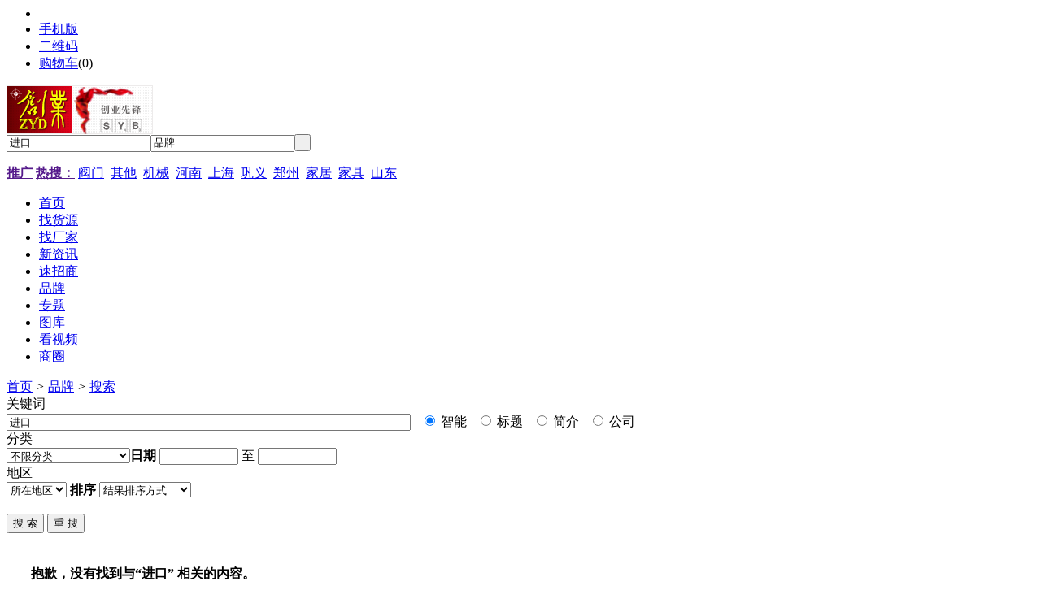

--- FILE ---
content_type: text/html;charset=UTF-8
request_url: http://www.zydsyb.com/brand/search.php?kw=%E8%BF%9B%E5%8F%A3
body_size: 4686
content:
<html>
<head>
<meta charset="UTF-8"/>
<title>进口 ◆ 品牌搜索 ◆ 创业先锋网</title>
<meta http-equiv="mobile-agent" content="format=html5;url=http://m.zydsyb.com/brand/search.php?kw=%E8%BF%9B%E5%8F%A3">
<link rel="shortcut icon" type="image/x-icon" href="http://www.zydsyb.com/favicon.ico"/>
<link rel="bookmark" type="image/x-icon" href="http://www.zydsyb.com/favicon.ico"/>
<link rel="archives" title="创业先锋网" href="http://www.zydsyb.com/archiver/"/>
<link rel="stylesheet" type="text/css" href="http://www.zydsyb.com/skin/default/style.css"/>
<link rel="stylesheet" type="text/css" href="http://www.zydsyb.com/skin/default/brand.css"/>
<!--[if lte IE 6]>
<link rel="stylesheet" type="text/css" href="http://www.zydsyb.com/skin/default/ie6.css"/>
<![endif]-->
<script type="text/javascript" src="http://www.zydsyb.com/file/script/config.js"></script>
<!--[if lte IE 9]><!-->
<script type="text/javascript" src="http://www.zydsyb.com/file/script/jquery-1.5.2.min.js"></script>
<!--<![endif]-->
<!--[if (gte IE 10)|!(IE)]><!-->
<script type="text/javascript" src="http://www.zydsyb.com/file/script/jquery-2.1.1.min.js"></script>
<!--<![endif]-->
<script type="text/javascript" src="http://www.zydsyb.com/file/script/common.js"></script>
<script type="text/javascript" src="http://www.zydsyb.com/file/script/page.js"></script>
<script type="text/javascript" src="http://www.zydsyb.com/file/script/jquery.lazyload.js"></script><script type="text/javascript">
GoMobile('http://m.zydsyb.com/brand/search.php?kw=%E8%BF%9B%E5%8F%A3');
var searchid = 13;
</script>
<script type="text/javascript" src="//cpro.baidustatic.com/cpro/ui/c.js" async="async" defer="defer" >
</script>
</head>
<body>
<div class="head" id="head">
<div class="head_m">
<div class="head_r" id="destoon_member"></div>
<div class="head_l">
<ul>
<li class="h_fav"><script type="text/javascript">addFav('收藏本页');</script></li>
<li class="h_mobile"><a href="javascript:Dmobile();">手机版</a></li><li class="h_qrcode"><a href="javascript:Dqrcode();">二维码</a></li><li class="h_cart"><a href="http://www.zydsyb.com/member/cart.php">购物车</a>(<span class="head_t" id="destoon_cart">0</span>)</li></ul>
</div>
</div>
</div>
<div class="m head_s" id="destoon_space"></div>
<div class="m"><div id="search_tips" style="display:none;"></div></div>
<div id="destoon_qrcode" style="display:none;"></div><div class="m">
<div id="search_module" style="display:none;" onMouseOut="Dh('search_module');" onMouseOver="Ds('search_module');">
<ul>
<li onClick="setModule('5','找货源')">找货源</li><li onClick="setModule('4','找厂家')">找厂家</li><li onClick="setModule('21','新资讯')">新资讯</li><li onClick="setModule('22','速招商')">速招商</li><li onClick="setModule('13','品牌')">品牌</li><li onClick="setModule('11','专题')">专题</li><li onClick="setModule('12','图库')">图库</li><li onClick="setModule('14','看视频')">看视频</li><li onClick="setModule('18','商圈')">商圈</li></ul>
</div>
</div>
<div class="m">
<div class="logo f_l"><a href="http://www.zydsyb.com/"><img src="http://www.zydsyb.com/file/upload/201307/20/09-40-11-43-1.png" alt="创业先锋网"/></a></div>
<form id="destoon_search" action="http://www.zydsyb.com/brand/search.php" onSubmit="return Dsearch(1);">
<input type="hidden" name="moduleid" value="13" id="destoon_moduleid"/>
<input type="hidden" name="spread" value="0" id="destoon_spread"/>
<div class="head_search">
<div>
<input name="kw" id="destoon_kw" type="text" class="search_i" value="进口" onFocus="if(this.value=='请输入关键词') this.value='';" onKeyUp="STip(this.value);" autocomplete="off" x-webkit-speech speech/><input type="text" id="destoon_select" class="search_m" value="品牌" readonly onFocus="this.blur();" onClick="$('#search_module').fadeIn('fast');"/><input type="submit" value=" " class="search_s"/>
</div>
</div>
</form>
<div class="head_search_kw f_l"><a href="" onClick="Dsearch_top();return false;"><strong>推广</strong></a> 
<a href="" onClick="Dsearch_adv();return false;"><strong>热搜：</strong></a>
<span id="destoon_word"><a href="http://www.zydsyb.com/brand/search.php?kw=%E9%98%80%E9%97%A8">阀门</a>&nbsp; <a href="http://www.zydsyb.com/brand/search.php?kw=%E5%85%B6%E4%BB%96">其他</a>&nbsp; <a href="http://www.zydsyb.com/brand/search.php?kw=%E6%9C%BA%E6%A2%B0">机械</a>&nbsp; <a href="http://www.zydsyb.com/brand/search.php?kw=%E6%B2%B3%E5%8D%97">河南</a>&nbsp; <a href="http://www.zydsyb.com/brand/search.php?kw=%E4%B8%8A%E6%B5%B7">上海</a>&nbsp; <a href="http://www.zydsyb.com/brand/search.php?kw=%E5%B7%A9%E4%B9%89">巩义</a>&nbsp; <a href="http://www.zydsyb.com/brand/search.php?kw=%E9%83%91%E5%B7%9E">郑州</a>&nbsp; <a href="http://www.zydsyb.com/brand/search.php?kw=%E5%AE%B6%E5%B1%85">家居</a>&nbsp; <a href="http://www.zydsyb.com/brand/search.php?kw=%E5%AE%B6%E5%85%B7">家具</a>&nbsp; <a href="http://www.zydsyb.com/brand/search.php?kw=%E5%B1%B1%E4%B8%9C">山东</a>&nbsp; </span></div>
</div>
<div class="m">
<div class="menu">
<ul><li><a href="http://www.zydsyb.com/"><span>首页</span></a></li><li><a href="http://www.zydsyb.com/sell/"><span>找货源</span></a></li><li><a href="http://www.zydsyb.com/company/"><span>找厂家</span></a></li><li><a href="http://www.zydsyb.com/news/"><span>新资讯</span></a></li><li><a href="http://www.zydsyb.com/invest/"><span>速招商</span></a></li><li class="menuon"><a href="http://www.zydsyb.com/brand/"><span>品牌</span></a></li><li><a href="http://www.zydsyb.com/special/"><span>专题</span></a></li><li><a href="http://www.zydsyb.com/photo/"><span>图库</span></a></li><li><a href="http://www.zydsyb.com/video/"><span>看视频</span></a></li><li><a href="http://www.zydsyb.com/club/"><span>商圈</span></a></li></ul>
</div>
</div>
<div class="m"><div class="_brxhingvjsf"></div>
    <script type="text/javascript">
        (window.slotbydup = window.slotbydup || []).push({
            id: "u5975623",
            container: "_brxhingvjsf",
            async: true
        });
    </script></div><div class="m">
<div class="nav bd-b"><a href="http://www.zydsyb.com/">首页</a> <i>&gt;</i> <a href="http://www.zydsyb.com/brand/">品牌</a> <i>&gt;</i> <a href="http://www.zydsyb.com/brand/search.php">搜索</a></div>
</div>
<div class="m m2">
<div class="m2l">
<form action="http://www.zydsyb.com/brand/search.php" id="fsearch">
<div class="sort">
<div class="sort-k">关键词</div>
<div class="sort-v">
<input type="text" size="60" name="kw" value="进口"/> &nbsp;
<input type="radio" name="fields" value="0" id="fd_0" checked/><label for="fd_0"> 智能</label> &nbsp;
<input type="radio" name="fields" value="1" id="fd_1"/><label for="fd_1"> 标题</label> &nbsp;
<input type="radio" name="fields" value="3" id="fd_3"/><label for="fd_3"> 简介</label> &nbsp;
<input type="radio" name="fields" value="4" id="fd_4"/><label for="fd_4"> 公司</label> &nbsp;
</div>
<div class="c_b"></div>
</div>
<div class="sort">
<div class="sort-k">分类</div>
<div class="sort-v">
<select name="catid"  id="catid_1"><option value="0">不限分类</option><option value="8356">水处理材料</option><option value="8370">&nbsp;&#9500;水处理药剂</option><option value="8371">&nbsp;&#9500;水处理滤料</option><option value="8372">&nbsp;&#9500;水处理填料</option><option value="8373">&nbsp;&#9500;活性炭</option><option value="8374">&nbsp;&#9500;无烟煤</option><option value="8375">&nbsp;&#9492;石英砂</option><option value="8358">机械矿山</option><option value="8376">&nbsp;&#9500;选矿设备</option><option value="8377">&nbsp;&#9500;破碎设备</option><option value="8378">&nbsp;&#9500;磨碎设备</option><option value="8379">&nbsp;&#9500;磁选设备</option><option value="8380">&nbsp;&#9500;粉碎设备</option><option value="8381">&nbsp;&#9500;烘干机</option><option value="8382">&nbsp;&#9500;球磨机</option><option value="8383">&nbsp;&#9500;压球机</option><option value="8384">&nbsp;&#9500;压砖机</option><option value="8385">&nbsp;&#9500;混凝土加气块</option><option value="8386">&nbsp;&#9500;液压成套设备</option><option value="8387">&nbsp;&#9500;蒸养设备</option><option value="8388">&nbsp;&#9500;浮选设备</option><option value="8389">&nbsp;&#9492;传输设备</option><option value="8355">管材管件</option><option value="8359">&nbsp;&#9500;橡胶接头</option><option value="8360">&nbsp;&#9500;传力接头</option><option value="8361">&nbsp;&#9500;伸缩接头</option><option value="8362">&nbsp;&#9500;补偿器</option><option value="8363">&nbsp;&#9500;鸭嘴阀</option><option value="8364">&nbsp;&#9500;伸缩器</option><option value="8365">&nbsp;&#9500;传力接头</option><option value="8366">&nbsp;&#9500;支吊架</option><option value="8367">&nbsp;&#9500;蝶阀</option><option value="8368">&nbsp;&#9500;闸阀</option><option value="8369">&nbsp;&#9492;法兰</option><option value="8357">耐火材料</option><option value="8390">&nbsp;&#9500;酸性耐火材料</option><option value="8391">&nbsp;&#9500;碱性耐火材料</option><option value="8392">&nbsp;&#9500;硅酸铝质耐火材料</option><option value="8393">&nbsp;&#9500;熔铸耐火材料</option><option value="8394">&nbsp;&#9500;中性耐火材料</option><option value="8395">&nbsp;&#9500;特种耐火材料</option><option value="8396">&nbsp;&#9492;不定形耐火材料</option><option value="8354">冶金行业</option><option value="8397">&nbsp;&#9500;黑色冶金</option><option value="8398">&nbsp;&#9500;冶金原料</option><option value="8399">&nbsp;&#9500;冶炼设备</option><option value="8400">&nbsp;&#9500;金属材料深加工设备</option><option value="8401">&nbsp;&#9500;有色金属制品</option><option value="8402">&nbsp;&#9500;贵金属及半金属</option><option value="8403">&nbsp;&#9500;非金属矿产</option><option value="8404">&nbsp;&#9500;金属粉末</option><option value="8405">&nbsp;&#9500;有色金属合金</option><option value="8406">&nbsp;&#9492;废金属</option><option value="8353">其他行业</option><option value="10447">&nbsp;&#9500;家居家具</option><option value="10448">&nbsp;&#9500;日用百货</option><option value="10449">&nbsp;&#9500;电器电料</option><option value="10450">&nbsp;&#9492;其他</option><option value="10451">铝业冶金</option></select><b>日期</b>
<script type="text/javascript" src="http://www.zydsyb.com/file/script/calendar.js"></script><input type="text" name="fromdate" id="fromdate" value="" size="10" onfocus="ca_show('fromdate', '', 0);" readonly ondblclick="this.value='';"/> 至 <input type="text" name="todate" id="todate" value="" size="10" onfocus="ca_show('todate', '', 0);" readonly ondblclick="this.value='';"/></div>
<div class="c_b"></div>
</div>
<div class="sort">
<div class="sort-k">地区</div>
<div class="sort-v">
<input name="areaid" id="areaid_1" type="hidden" value="0"/><span id="load_area_1"><select onchange="load_area(this.value, 1);" ><option value="0">所在地区</option><option value="1">北京</option><option value="2">上海</option><option value="3">天津</option><option value="4">重庆</option><option value="5">河北</option><option value="6">山西</option><option value="7">内蒙古</option><option value="8">辽宁</option><option value="9">吉林</option><option value="10">黑龙江</option><option value="11">江苏</option><option value="12">浙江</option><option value="13">安徽</option><option value="14">福建</option><option value="15">江西</option><option value="16">山东</option><option value="17">河南</option><option value="18">湖北</option><option value="19">湖南</option><option value="20">广东</option><option value="21">广西</option><option value="22">海南</option><option value="23">四川</option><option value="24">贵州</option><option value="25">云南</option><option value="26">西藏</option><option value="27">陕西</option><option value="28">甘肃</option><option value="29">青海</option><option value="30">宁夏</option><option value="31">新疆</option><option value="32">台湾</option><option value="33">香港</option><option value="34">澳门</option></select> </span><script type="text/javascript">var area_title = new Array;area_title[1]='所在地区';var area_extend = new Array;area_extend[1]='ecdf-S-K9E41czSEfJLY16xmZMpcYyrAWJz4XwDArkHDI-E-';var area_areaid = new Array;area_areaid[1]='0';var area_deep = new Array;area_deep[1]='0';</script><script type="text/javascript" src="http://www.zydsyb.com/file/script/area.js"></script><b>排序</b>
<select name="order" ><option value="0" selected=selected>结果排序方式</option><option value="1">按相似度排序</option><option value="2">按更新时间排序</option><option value="3">按VIP级别排序</option><option value="4">按浏览人气排序</option></select></div>
<div class="c_b"></div>
</div>
<div class="sort">
<div class="sort-k">&nbsp;</div>
<div class="sort-v">
<input type="submit" value="搜 索" class="btn-blue"/>
<input type="button" value="重 搜" class="btn" onclick="Go('http://www.zydsyb.com/brand/search.php');"/>
</div>
<div class="c_b"></div>
</div>
</form>
<div style="padding:20px 10px 30px 30px;line-height:180%;">
<strong class="px14">抱歉，没有找到与“<span class="f_red">进口</span>” 相关的内容。</strong>
<br/><br/>
&nbsp;<strong>建议您：</strong><br/>
&nbsp;&nbsp;&bull; 看看输入的文字是否有误<br/>
&nbsp;&nbsp;&bull; 去掉可能不必要的字词，如“的”、“什么”等<br/>
&nbsp;&nbsp;&bull; 调整更确切的关键词或搜索条件<br/>
</div>
</div>
<div class="m2r">
<div class="b10"></div>
<div class="head-sub"><strong>相关搜索</strong></div>
<div class="list-txt">
<ul>
<li><a href="http://www.zydsyb.com/sell/search.php?kw=%E8%BF%9B%E5%8F%A3">在 <span class="f_red">找货源</span> 找 进口</a></li><li><a href="http://www.zydsyb.com/buy/search.php?kw=%E8%BF%9B%E5%8F%A3">在 <span class="f_red">求购</span> 找 进口</a></li><li><a href="http://www.zydsyb.com/company/search.php?kw=%E8%BF%9B%E5%8F%A3">在 <span class="f_red">找厂家</span> 找 进口</a></li><li><a href="http://www.zydsyb.com/news/search.php?kw=%E8%BF%9B%E5%8F%A3">在 <span class="f_red">新资讯</span> 找 进口</a></li><li><a href="http://www.zydsyb.com/invest/search.php?kw=%E8%BF%9B%E5%8F%A3">在 <span class="f_red">速招商</span> 找 进口</a></li><li><a href="http://www.zydsyb.com/special/search.php?kw=%E8%BF%9B%E5%8F%A3">在 <span class="f_red">专题</span> 找 进口</a></li><li><a href="http://www.zydsyb.com/photo/search.php?kw=%E8%BF%9B%E5%8F%A3">在 <span class="f_red">图库</span> 找 进口</a></li><li><a href="http://www.zydsyb.com/video/search.php?kw=%E8%BF%9B%E5%8F%A3">在 <span class="f_red">看视频</span> 找 进口</a></li><li><a href="http://www.zydsyb.com/club/search.php?kw=%E8%BF%9B%E5%8F%A3">在 <span class="f_red">商圈</span> 找 进口</a></li></ul>
</div>
<div class="sponsor"></div>
<div class="head-sub"><strong>今日排行</strong></div>
<div class="list-rank">
<ul>
<li title="搜索1次 约5条结果"><span class="f_r">5条</span><em>1</em><a href="http://www.zydsyb.com/brand/search.php?kw=%E4%B8%8A%E6%B5%B7">上海</a></li>
</ul></div>
<div class="head-sub"><strong>本周排行</strong></div>
<div class="list-rank">
<ul>
<li title="搜索6次 约9条结果"><span class="f_r">9条</span><em>1</em><a href="http://www.zydsyb.com/brand/search.php?kw=%E9%83%91%E5%B7%9E">郑州</a></li>
<li title="搜索5次 约9条结果"><span class="f_r">9条</span><em>2</em><a href="http://www.zydsyb.com/brand/search.php?kw=%E6%B2%B3%E5%8D%97">河南</a></li>
<li title="搜索5次 约8条结果"><span class="f_r">8条</span><em>3</em><a href="http://www.zydsyb.com/brand/search.php?kw=%E6%9C%BA%E6%A2%B0">机械</a></li>
<li title="搜索5次 约2条结果"><span class="f_r">2条</span><i>4</i><a href="http://www.zydsyb.com/brand/search.php?kw=%E5%B7%A9%E4%B9%89">巩义</a></li>
<li title="搜索4次 约13条结果"><span class="f_r">13条</span><i>5</i><a href="http://www.zydsyb.com/brand/search.php?kw=%E5%85%B6%E4%BB%96">其他</a></li>
<li title="搜索1次 约4条结果"><span class="f_r">4条</span><i>6</i><a href="http://www.zydsyb.com/brand/search.php?kw=%E9%98%80%E9%97%A8">阀门</a></li>
<li title="搜索1次 约5条结果"><span class="f_r">5条</span><i>7</i><a href="http://www.zydsyb.com/brand/search.php?kw=%E4%B8%8A%E6%B5%B7">上海</a></li>
<li title="搜索1次 约3条结果"><span class="f_r">3条</span><i>8</i><a href="http://www.zydsyb.com/brand/search.php?kw=%E5%B1%B1%E4%B8%9C">山东</a></li>
</ul></div>
<div class="head-sub"><strong>本月排行</strong></div>
<div class="list-rank">
<ul>
<li title="搜索6次 约9条结果"><span class="f_r">9条</span><em>1</em><a href="http://www.zydsyb.com/brand/search.php?kw=%E9%83%91%E5%B7%9E">郑州</a></li>
<li title="搜索5次 约9条结果"><span class="f_r">9条</span><em>2</em><a href="http://www.zydsyb.com/brand/search.php?kw=%E6%B2%B3%E5%8D%97">河南</a></li>
<li title="搜索5次 约8条结果"><span class="f_r">8条</span><em>3</em><a href="http://www.zydsyb.com/brand/search.php?kw=%E6%9C%BA%E6%A2%B0">机械</a></li>
<li title="搜索5次 约2条结果"><span class="f_r">2条</span><i>4</i><a href="http://www.zydsyb.com/brand/search.php?kw=%E5%B7%A9%E4%B9%89">巩义</a></li>
<li title="搜索4次 约13条结果"><span class="f_r">13条</span><i>5</i><a href="http://www.zydsyb.com/brand/search.php?kw=%E5%85%B6%E4%BB%96">其他</a></li>
<li title="搜索1次 约4条结果"><span class="f_r">4条</span><i>6</i><a href="http://www.zydsyb.com/brand/search.php?kw=%E9%98%80%E9%97%A8">阀门</a></li>
<li title="搜索1次 约5条结果"><span class="f_r">5条</span><i>7</i><a href="http://www.zydsyb.com/brand/search.php?kw=%E4%B8%8A%E6%B5%B7">上海</a></li>
<li title="搜索1次 约3条结果"><span class="f_r">3条</span><i>8</i><a href="http://www.zydsyb.com/brand/search.php?kw=%E5%B1%B1%E4%B8%9C">山东</a></li>
</ul></div>
</div>
<div class="c_b"></div>
</div>
<div class="m b20" id="footb"></div>
<div class="m">
<div class="foot_page">
<a href="http://www.zydsyb.com/">网站首页</a> &nbsp;|&nbsp; 
<a href="http://www.zydsyb.com/about/index.html">关于我们</a> &nbsp;|&nbsp; 
<a href="http://www.zydsyb.com/about/contact.html">联系方式</a> &nbsp;|&nbsp; 
<a href="http://www.zydsyb.com/about/agreement.html">使用协议</a> &nbsp;|&nbsp; 
<a href="http://www.zydsyb.com/about/copyright.html">版权隐私</a> &nbsp;|&nbsp; 
<a href="http://www.zydsyb.com/sitemap/">网站地图</a> &nbsp;|&nbsp; 
<a href="http://www.zydsyb.com/spread/">排名推广</a> &nbsp;|&nbsp; 
<a href="http://www.zydsyb.com/ad/">广告服务</a> &nbsp;|&nbsp;  <a href="javascript:SendReport();">违规举报</a>
 &nbsp;|&nbsp; <a href="http://www.miibeian.gov.cn" target="_blank">豫ICP备14023129号</a></div>
</div>
<div class="m">
<div class="foot">
<div id="copyright">(c)2011-2018 ZYDSYB SYSTEM All Rights Reserved</div>
</div>
</div>
<div class="back2top"><a href="javascript:void(0);" title="返回顶部">&nbsp;</a></div>
<script type="text/javascript">
$(function(){$("img").lazyload();});</script>
</body>
</html>

--- FILE ---
content_type: application/javascript
request_url: http://www.zydsyb.com/file/script/config.js
body_size: 237
content:
var DTPath = "http://www.zydsyb.com/";var DTMob = "http://m.zydsyb.com/";var SKPath = "http://www.zydsyb.com/skin/default/";var MEPath = "http://www.zydsyb.com/member/";var DTEditor = "fckeditor";var CKDomain = "";var CKPath = "/";var CKPrex = "cqk_";